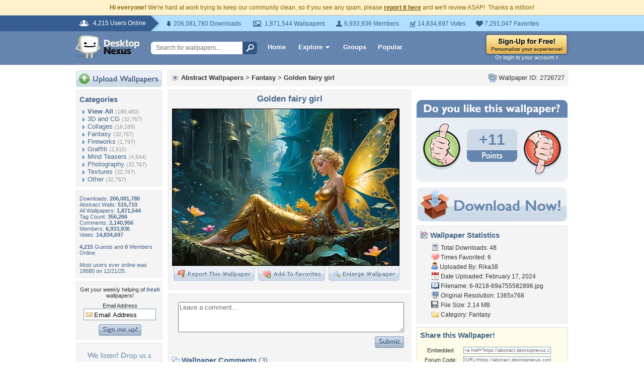

--- FILE ---
content_type: text/html; charset=UTF-8
request_url: https://abstract.desktopnexus.com/wallpaper/2726727/
body_size: 9888
content:
<!DOCTYPE HTML PUBLIC "-//W3C//DTD HTML 4.01 Transitional//EN" "http://www.w3.org/TR/html4/loose.dtd">
<html xmlns="https://www.w3.org/1999/xhtml" xml:lang="en">
    <head>
        <meta http-equiv="Content-Type" content="text/html;charset=UTF-8" />
        <meta http-equiv="Content-Language" content="en-us" />
        <meta name="p:domain_verify" content="8bbc536549de48fea0b978a97469975b"/>
        <meta name="csrf-token" content="2559b6924c1555aa55a5e2a31dab2b94282bffd6105a29f48396b9fa6ba8afc8">
        <link rel="shortcut icon" href="https://static.desktopnexus.com/images/favicon.ico" />
        <link rel="search" type="application/opensearchdescription+xml" title="Desktop Nexus" href="https://www.desktopnexus.com/opensearch.xml">
        <link rel="stylesheet" type="text/css" href="https://static.desktopnexus.com/css/dnexus.6.css?v=55" />
        <link rel="stylesheet" type="text/css" href="https://static.desktopnexus.com/css/dnexus-v4.css?v=116" />
        <link rel="stylesheet" type="text/css" href="https://static.desktopnexus.com/css/wallpaper.css?v=1" />

        <meta property="fb:page_id" content="79283502085" />

        <script language="javascript" src="https://ajax.googleapis.com/ajax/libs/jquery/1.8/jquery.min.js"></script>
<link rel="stylesheet" href="https://ajax.googleapis.com/ajax/libs/jqueryui/1.9.2/themes/redmond/jquery-ui.css" type="text/css" media="all" />
<script src="https://ajax.googleapis.com/ajax/libs/jqueryui/1.9.2/jquery-ui.min.js" type="text/javascript"></script>

<!-- Third-party libraries -->
<script language="javascript" src="https://unpkg.com/mustache@4.2.0/mustache.min.js"></script>

<!-- Core modules -->
<script language="javascript" src="https://static.desktopnexus.com/js/modules/sanitizer.js?v=3"></script>
<script language="javascript" src="https://static.desktopnexus.com/js/modules/modal.js?v=2"></script>
<script language="javascript" src="https://static.desktopnexus.com/js/core/api.js?v=11"></script>
<script language="javascript" src="https://static.desktopnexus.com/js/dialog-manager.js?v=15"></script>
<script language="javascript" src="https://static.desktopnexus.com/js/dnexus.js?v=7"></script>

<!-- SparkVault Passwordless Auth SDK (guests only) -->
<script>
function sparkvault_success(response) {
    // Handle successful authentication
    console.log('SparkVault success response:', response);
    if (response && response.redirectUrl) {
        window.location.href = response.redirectUrl;
    } else if (response && response.needsSignup) {
        window.location.href = 'https://www.desktopnexus.com/signup';
    } else {
        window.location.href = 'https://my.desktopnexus.com/account';
    }
}
function sparkvault_error(error) {
    console.error('SparkVault error:', error);
    alert('Authentication failed. Please try again.');
}
</script>
<script
    async
    src="https://cdn.sparkvault.com/sdk/v1/sparkvault.js"
    data-account-id="acc_019b90d81a3b7010a014c887801c515e"
    data-attach-selector=".js-sparkvault-auth"
    data-success-url="https://www.desktopnexus.com/auth/verify-sparkvault-token"
    data-success-function="sparkvault_success"
    data-error-function="sparkvault_error"
></script>


        <title>Golden fairy girl - Fantasy & Abstract Background Wallpapers on Desktop Nexus (Image 2726727)</title>
<meta name="description" content="Golden fairy girl. Download free Fantasy wallpapers and desktop backgrounds!">
<meta name="keywords" content="Golden fairy girl, Golden fairy girl wallpaper, Golden fairy girl background, arany ruha, arany tunder lany, bajos, fantazia lany, kastely, novenyzet, szarnyak, szepseg, szoke haj, termeszet, ules, viragok">
<meta property="og:title" content="Golden fairy girl - Desktop Nexus Wallpapers" />
<meta property="og:type" content="website" />
<meta property="og:url" content="//abstract.desktopnexus.com/wallpaper/2726727/" />
<meta property="og:image" content="//assets.desktopnexus.com/d7afaebc-8c39-4528-51d4-924630841a00/preview" />
<meta property="og:site_name" content="Desktop Nexus Wallpapers" />
<meta property="fb:admins" content="4923383" />
<link rel="stylesheet" href="https://static.desktopnexus.com/css/wallpaper.css?v=7" type="text/css" media="all" />
<script src="https://static.desktopnexus.com/js/viewpaper.js?v=10" type="text/javascript"></script>
<link rel="stylesheet" href="https://static.desktopnexus.com/css/select2.css?v=1" type="text/css" media="all" />
<script src="https://static.desktopnexus.com/js/select2.js" type="text/javascript"></script>

    </head>
    <body>

        <!--googleoff: all-->
        <div style="font-size: 9pt; color: #826200; background-color: #FFF1CB; text-align: center; padding: 8px 3px;">
            <strong>Hi everyone!</strong> We're hard at work trying to keep our community clean, so if you see any spam, please <a href="/report-spam" class="uline" rel="nofollow" style="color: rgb(112, 85, 0); font-weight: bold;">report it here</a> and we'll review ASAP!&nbsp; Thanks a million!
        </div>
        <!--googleon: all-->

        <div id="v4HeaderTop">
            <div class="holder">
                <span><em>4,215 Users Online</em></span>
                <div class="holder">
                    <div class="contents">
                        <ul class="info-list">
                            <li class="downloads"><strong></strong> 206,081,780 Downloads</li>
                            <li class="wallpapers"><strong></strong> 1,871,544 Wallpapers</li>
                            <li class="members"><strong></strong> 6,933,936 Members</li>
                            <li class="votes"><strong></strong> 14,834,697 Votes</li>
                            <li class="favorites"><strong></strong> 7,291,047 Favorites</li>
                        </ul>
                    </div>
                </div>
            </div>
        </div>

        <div id="v4Header">
            <div class="holder">

                <a href="https://www.desktopnexus.com/" id="dnlogo" title="Desktop Nexus Wallpapers">Desktop Nexus Wallpapers</a>

                <form id="searchForm" action="https://www.desktopnexus.com/search-bounce" method="GET">
                    <input type="text" name="q" value="" placeholder="Search for wallpapers..." />
                    <input id="topSearchBtn" type="submit" value="" />
                </form>

                <div class="navLinks">
                    <a href="https://www.desktopnexus.com/" class="hlink">Home</a>

                    <div class="dropdownContainer" id="headerGalleryDropdown">
    <a href="https://www.desktopnexus.com/galleries/" class="dropdownLink">Explore<span class="dropArrow"></span></a>
    <div id="popupBrowseGalleriesBox" class="galleriesListBlock dropdownContent">
        <strong>Wallpaper Galleries:</strong>
        <a class="gicon-abstract" href="https://abstract.desktopnexus.com" title="Abstract Wallpapers">Abstract</a><a class="gicon-aircraft" href="https://aircraft.desktopnexus.com" title="Aircraft Wallpapers">Aircraft</a><a class="gicon-animals" href="https://animals.desktopnexus.com" title="Animal Wallpapers">Animals</a><a class="gicon-anime" href="https://anime.desktopnexus.com" title="Anime Wallpapers">Anime</a><a class="gicon-architecture" href="https://architecture.desktopnexus.com" title="Architecture Wallpapers">Architecture</a><a class="gicon-boats" href="https://boats.desktopnexus.com" title="Boat Wallpapers">Boats</a><a class="gicon-cars" href="https://cars.desktopnexus.com" title="Car Wallpapers">Cars</a><a class="gicon-entertainment" href="https://entertainment.desktopnexus.com" title="Entertainment Wallpapers">Entertainment</a><a class="gicon-motorcycles" href="https://motorcycles.desktopnexus.com" title="Motorcycle Wallpapers">Motorcycles</a><a class="gicon-nature" href="https://nature.desktopnexus.com" title="Nature Wallpapers">Nature</a><a class="gicon-people" href="https://people.desktopnexus.com" title="People Wallpapers">People</a><a class="gicon-space" href="https://space.desktopnexus.com" title="Space Wallpapers">Space</a><a class="gicon-sports" href="https://sports.desktopnexus.com" title="Sport Wallpapers">Sports</a><a class="gicon-technology" href="https://technology.desktopnexus.com" title="Technology Wallpapers">Technology</a><a class="gicon-videogames" href="https://videogames.desktopnexus.com" title="Video Game Wallpapers">Video Games</a>
    </div>
</div>
                    <a href="https://www.desktopnexus.com/groups/" class="hlink">Groups</a>
                    <a href="https://www.desktopnexus.com/all/" class="hlink">Popular</a>
                </div>

                                    <div class="rightSide">
                        <a href="javascript:void(0)" class="js-sparkvault-auth"><img src="https://static.desktopnexus.com/images/global/sign-up-yellow.png" alt="Sign-Up For Free!" style="border:0;" /></a>
                        <a class="headerLoginLink js-sparkvault-auth" href="javascript:void(0)">Or login to your account &raquo;</a>
                    </div>
                
            </div>
        </div>

        <div id="mainContentWrapper" style="width: 980px; margin: 0 auto;">

                    <table style="border:0; border-collapse:collapse; border-spacing:0; width:100%;">
            <tr>
                <td id="leftcolumn" style="vertical-align:top;">
                    
<div style="padding-bottom: 6px"><a href="javascript:void(0)" class="js-sparkvault-auth"><img src="https://static.desktopnexus.com/images/upload.gif" style="border:0;" alt="Upload Wallpapers" /></a></div>

    <div class="rbox">
    <div class="rboxInner sidenavBox">

    <h3>Categories</h3>

    
    <a class="sidenavcat_link sidenavcat_link_home bullet_link" href="https://abstract.desktopnexus.com/all/" title="Abstract Wallpapers">View All</a> <span class="sidenavcat_count">(189,480)</span><br />

                 <a class="sidenavcat_link bullet_link" href="https://abstract.desktopnexus.com/cat/3d-and-cg/" title="3D and CG Wallpapers">3D and CG</a> <span>(32,767)</span><br />
                         <a class="sidenavcat_link bullet_link" href="https://abstract.desktopnexus.com/cat/collages/" title="Collages Wallpapers">Collages</a> <span>(16,189)</span><br />
                         <a class="sidenavcat_link bullet_link" href="https://abstract.desktopnexus.com/cat/fantasy/" title="Fantasy Wallpapers">Fantasy</a> <span>(32,767)</span><br />
                         <a class="sidenavcat_link bullet_link" href="https://abstract.desktopnexus.com/cat/fireworks/" title="Fireworks Wallpapers">Fireworks</a> <span>(1,797)</span><br />
                         <a class="sidenavcat_link bullet_link" href="https://abstract.desktopnexus.com/cat/graffiti/" title="Graffiti Wallpapers">Graffiti</a> <span>(2,815)</span><br />
                         <a class="sidenavcat_link bullet_link" href="https://abstract.desktopnexus.com/cat/mind-teasers/" title="Mind Teasers Wallpapers">Mind Teasers</a> <span>(4,844)</span><br />
                         <a class="sidenavcat_link bullet_link" href="https://abstract.desktopnexus.com/cat/photography/" title="Photography Wallpapers">Photography</a> <span>(32,767)</span><br />
                         <a class="sidenavcat_link bullet_link" href="https://abstract.desktopnexus.com/cat/textures/" title="Textures Wallpapers">Textures</a> <span>(32,767)</span><br />
                         <a class="sidenavcat_link bullet_link" href="https://abstract.desktopnexus.com/cat/other/" title="Other Wallpapers">Other</a> <span>(32,767)</span><br />
            
    </div>
    </div>


<div class="rbox">
<div class="rboxInner whosOnlineBox">

    Downloads: <b>206,081,780</b><br />
            Abstract Walls: <b>515,710</b><br />
        All Wallpapers: <b>1,871,544</b><br />
    Tag Count: <b>356,266</b><br />
    Comments: <b>2,140,956</b><br />
    Members: <b>6,933,936</b><br />
    Votes: <b>14,834,697</b><br />
    <br />

        <b>4,215</b> Guests and <b>0</b> Members Online<br />
    <br />
    Most users ever online was 19580 on 12/21/25.

</div></div>

<form action="https://www.desktopnexus.com/newsletter/subscribe" method="POST">
<input type="hidden" name="_csrf_token" value="2559b6924c1555aa55a5e2a31dab2b94282bffd6105a29f48396b9fa6ba8afc8"><div class="rbox"><div class="rboxInner" style="font-size: 8pt; text-align: center;">
    Get your weekly helping of <span style="color: #48668C; font-weight: bold; font-style: italic;">fresh</span> wallpapers!<br />
    <div style="padding: 8px 0">
                <label for="newsletter_email" class="visually-hidden">Email Address</label>
        <input type="email" id="newsletter_email" class="emailtextbox js-select-on-focus" name="email" value="Email Address" aria-label="Email Address" /><br />
    </div>
    <input type="image" name="submit" src="https://static.desktopnexus.com/images/signmeup.gif" style="border:0;" alt="Sign Me Up!" />
</div></div>
</form>

<div class="rbox"><div class="rboxInner">
    <div style="text-align:right; height: 98px">
    <a href="https://www.desktopnexus.com/contact/" title="Contact Us"><img src="https://static.desktopnexus.com/images/welisten.gif" style="border:0;" alt="Leave us feedback!"></a>
    </div>
</div></div>

<div style="padding-bottom: 6px"><a href="https://www.desktopnexus.com/donate/"><img src="https://static.desktopnexus.com/images/support.gif" style="border:0;" alt="Support This Site" /></a></div>

<script>
(function() {
    document.querySelectorAll('.js-select-on-focus').forEach(function(el) {
        el.addEventListener('focus', function() { this.select(); });
    });
})();
</script>
                </td><td id="middlecolumn" style="vertical-align:top;">
        
        <!-- BEGIN CONTENT -->
        
<script>
    var wallpaperid = 2726727;
    var current_points = 11;
    var current_vote = "";

    $(function(){
        if(window.location.hash == "#report")
            shadeDivPopup('reportViolation', wallpaperid);
    });
</script>


<div class="rbox"><div class="rboxInner" style="font-weight: bold; padding: 5px;">
    <div style="display: inline; float: right; font-weight: normal">
        <img src="https://static.desktopnexus.com/images/view-all-wallpapers.gif" style="vertical-align:top; border:0" alt="">
        Wallpaper ID: 2726727    </div>

    <img src="https://static.desktopnexus.com/images/gicon-abstract.gif" style="vertical-align:top; border:0" alt="">
    <a href="https://abstract.desktopnexus.com" title="Abstract Wallpapers">Abstract Wallpapers</a> &gt;
    <a href="https://abstract.desktopnexus.com/cat/fantasy/" title="Fantasy Wallpaper">Fantasy</a> &gt;
    <a href="https://abstract.desktopnexus.com/wallpaper/2726727/">Golden fairy girl</a>


    <div id="brd-crumbs" xmlns:v="https://rdf.data-vocabulary.org/#" style="display: none;">
        <ul itemprop="breadcrumb">
            <li typeof="v:Breadcrumb"><a href="/" title="Free Background Images" rel="v:url" property="v:title">Free Background Images</a></li>
            <li typeof="v:Breadcrumb"><a href="https://abstract.desktopnexus.com/" title="Free Abstract Background Images" rel="v:url" property="v:title">Free Abstract Background Images</a></li>
            <li typeof="v:Breadcrumb"><a href="https://abstract.desktopnexus.com/cat/fantasy/" title="Fantasy Backgrounds &amp; Wallpapers" rel="v:url" property="v:title">Fantasy Backgrounds &amp; Wallpapers</a></li>
        </ul>
    </div>

</div></div>


    <div style="margin-bottom: 8px;">
        <!-- Ad slot for non-logged in users -->
    </div>


<table style="border:0; border-collapse:collapse; border-spacing:0; width:100%">
<tr>
    <td style="vertical-align:top; padding-right: 10px; width: 490px;">
    <!-- Begin left column -->

    <div class="rbox"><div class="rboxInner" style="padding: 5px; max-width: 480px; overflow: hidden; word-wrap: break-word; overflow-wrap: break-word;">
    <div style="text-align:center; margin-bottom: 6px">
        <h1 class="wallpaperTitle">Golden fairy girl</h1>
        <table style="border:0; border-collapse:collapse; border-spacing:0">
        <tr><td>
        <a href="/get/2726727/?t=oph3ifj6e6jqg46pq04cbi7lli6160e3f04f06c20ca108552e8a559ad7" rel="nofollow" style="outline: none"><img id="bigthumb" src="https://assets.desktopnexus.com/d7afaebc-8c39-4528-51d4-924630841a00/preview" style="border:1px solid #000000; max-width: 450px;" alt="Golden fairy girl - arany ruha, arany tunder lany, bajos, fantazia lany, kastely, novenyzet, szarnyak, szepseg, szoke haj, termeszet, ules, viragok" /></a>        </td></tr>
        <tr><td style="text-align:right">
            <span style="padding-right: 3px">
                <a href="javascript:void(0);" class="js-sparkvault-auth" style="outline: none"><img id="flagwalllink" src="https://static.desktopnexus.com/images/reportwallpapertab.gif" style="border:0" alt="Flag This Wallpaper" /></a>
            </span>
            <span style="padding-right: 3px">
                <a href="javascript:void(0);" class="js-sparkvault-auth" style="outline: none"><img id="addfavslink" src="https://static.desktopnexus.com/images/addtofavoritestab.gif" style="border:0" alt="Add to Favorites" /></a>
            </span>
            <a href="/get/2726727/?t=oph3ifj6e6jqg46pq04cbi7lli6160e3f04f06c20ca108552e8a559ad7" rel="nofollow" style="outline: none"><img src="https://static.desktopnexus.com/images/enlarge.gif" style="border:0" alt="Enlarge Wallpaper" /></a>

            <div id="addtofavoritespopup"></div>

        </td></tr>
        </table>

        

        <div style="display: none;">
          <div itemscope itemtype="https://data-vocabulary.org/Review">
            <span itemprop="itemreviewed">Rika38</span>
            Uploaded by <span itemprop="reviewer">Rika38</span> on
            <time itemprop="dtreviewed" datetime="2024-02-17">Feb 17, 2024</time>.
            <span itemprop="summary">Golden fairy girl - Desktop Nexus Abstract</span>
            <span itemprop="description">Download free wallpapers and background images: Golden fairy girl. Desktop Nexus Abstract background ID 2726727.  </span>
            <span itemprop="rating">4.3</span>
          </div>
        </div>


    </div>
    </div></div>


    


    


    <!-- COMMENTS -->
    <div class="rbox"><div class="rboxInner rboxInnerEqualSides">

        <div style="padding: 0 0 8px 0">
        <a name="postcommentform"></a>

            <form id="commentform" action="/postcomment" method="post">
            <input type="hidden" name="_csrf_token" value="2559b6924c1555aa55a5e2a31dab2b94282bffd6105a29f48396b9fa6ba8afc8">            <input type="hidden" name="type" value="wallpaper">
            <input type="hidden" name="id" value="2726727">

            <table style="border:0; border-collapse:separate; border-spacing:6px; width:100%; padding-left: 6px">
            <tr>
            <td style="vertical-align:top">
                <textarea name="commentarea" id="commentarea" class="DNRichText" style="height: 60px; color: #707070; width: 100%; max-width: 470px; box-sizing: border-box;">Leave a comment...</textarea>

                <div style="padding-top: 8px">
                                        <div style="float: right;">
                                                    <a href="javascript:void(0);" class="js-sparkvault-auth"><img src="https://static.desktopnexus.com/images/submit.gif" style="border:0" alt="Submit" /></a>
                                            </div>
                </div>
            </td></tr>
            </table>

            </form>
        </div>


                    <h3><img src="https://static.desktopnexus.com/images/comments.gif" alt="" style="vertical-align:top; margin-top: 2px; border:0" /> Wallpaper Comments <span>(3)</span></h3>
        

                                    <a name="comment3543568"></a>
                <div class="lightbluebox"><div class="lightblueboxInner rboxInnerEqualSides">
                <table style="border:0; border-collapse:collapse; border-spacing:0; width:100%">
                <tr><td style="vertical-align:top; width:60px">
                    <a href="https://my.desktopnexus.com/Lamamake/" title="Lamamake"><img src="https://cache.desktopnexus.com/avatars/Lamamake.jpg?rand=367683" style="border:0" alt="Lamamake" /></a><br />                </td><td style="vertical-align:top; text-align:left; font-size: 8pt; color: #48668C; padding-right: 4px;">

                    
                    Posted by <strong><a href="https://my.desktopnexus.com/Lamamake/" style="color: #48668C" title="Lamamake">Lamamake</a></strong> on 02/18/24 at 07:39 AM                    <div style="margin: 5px 0; line-height: 0px; height: 0px; border-top: 1px solid #C5D2E3; border-bottom: 1px solid #FFFFFF; width: 90%"></div>
                    <div class="commentContent" style="overflow: auto; width: 400px;">
                        Sweet fairy <img src="https://static.desktopnexus.com/images/forum/emotions/smiley-smile.gif" border="0" alt=":)" />                    </div>
                </td></tr>
                </table>
                </div></div>
                            <a name="comment3543504"></a>
                <div class="lightbluebox"><div class="lightblueboxInner rboxInnerEqualSides">
                <table style="border:0; border-collapse:collapse; border-spacing:0; width:100%">
                <tr><td style="vertical-align:top; width:60px">
                    <a href="https://my.desktopnexus.com/silvermorn/" title="silvermorn"><img src="https://cache.desktopnexus.com/avatars/silvermorn.jpg?rand=848880" style="border:0" alt="silvermorn" /></a><br />                </td><td style="vertical-align:top; text-align:left; font-size: 8pt; color: #48668C; padding-right: 4px;">

                    
                    Posted by <strong><a href="https://my.desktopnexus.com/silvermorn/" style="color: #48668C" title="silvermorn">silvermorn</a></strong> on 02/17/24 at 08:35 PM                    <div style="margin: 5px 0; line-height: 0px; height: 0px; border-top: 1px solid #C5D2E3; border-bottom: 1px solid #FFFFFF; width: 90%"></div>
                    <div class="commentContent" style="overflow: auto; width: 400px;">
                        Serene and Beautiful too Rika!  Thank you!  <img src="https://static.desktopnexus.com/images/forum/emotions/smiley-cool.gif" border="0" alt="8)" />                    </div>
                </td></tr>
                </table>
                </div></div>
                            <a name="comment3543413"></a>
                <div class="lightbluebox"><div class="lightblueboxInner rboxInnerEqualSides">
                <table style="border:0; border-collapse:collapse; border-spacing:0; width:100%">
                <tr><td style="vertical-align:top; width:60px">
                    <a href="https://my.desktopnexus.com/MiaBella/" title="MiaBella"><img src="https://cache.desktopnexus.com/avatars/MiaBella.jpg?rand=338783" style="border:0" alt="MiaBella" /></a><br />                </td><td style="vertical-align:top; text-align:left; font-size: 8pt; color: #48668C; padding-right: 4px;">

                    
                    Posted by <strong><a href="https://my.desktopnexus.com/MiaBella/" style="color: #48668C" title="MiaBella">MiaBella</a></strong> on 02/17/24 at 12:14 PM                    <div style="margin: 5px 0; line-height: 0px; height: 0px; border-top: 1px solid #C5D2E3; border-bottom: 1px solid #FFFFFF; width: 90%"></div>
                    <div class="commentContent" style="overflow: auto; width: 400px;">
                        Very pretty                    </div>
                </td></tr>
                </table>
                </div></div>
            
            <div class="rbox"><div class="rboxInner" style="text-align:center; font-size: 10pt">
                <img src="https://static.desktopnexus.com/images/comments_add.gif" alt="" style="vertical-align:top; border:0" /> <a href="https://abstract.desktopnexus.com/wallpaper/2726727/comments/">View All Comments</a>
            </div></div>
        
        </div></div>


        <!-- End left column -->
    </td><td style="vertical-align:top; width: 300px">
    <!-- Begin right column -->


        <!-- Wallpaper Sidebar Top Ad -->
        <div style="text-align:center; margin-bottom: 20px;">
            <script async src="https://pagead2.googlesyndication.com/pagead/js/adsbygoogle.js?client=ca-pub-7574550554629767" crossorigin="anonymous"></script>
<style>
.ad-container {
    transition: opacity 0.3s ease, max-height 0.3s ease;
    overflow: hidden;
}
.ad-container.ad-collapsed {
    opacity: 0;
    max-height: 0 !important;
    margin: 0 !important;
    padding: 0 !important;
}
</style><script>
(function() {
    function collapseAdContainer(container) {
        container.classList.add('ad-collapsed');
        // Also hide parent wrapper if it's just a styling div for centering
        var parent = container.parentElement;
        if (parent && parent.children.length === 1) {
            var style = window.getComputedStyle(parent);
            if (style.textAlign === 'center' || parent.style.textAlign === 'center') {
                parent.style.display = 'none';
            }
        }
    }

    // Check ads after page load + delay for ad network response
    function checkAds() {
        document.querySelectorAll('.ad-container:not(.ad-collapsed)').forEach(function(container) {
            var ins = container.querySelector('ins.adsbygoogle');
            if (!ins) return;

            // Check if ad loaded: AdSense sets data-ad-status or adds content
            var status = ins.getAttribute('data-ad-status');
            var hasIframe = ins.querySelector('iframe') !== null;
            var hasHeight = ins.offsetHeight > 10;

            // If status is 'unfilled' or no iframe/content after timeout, collapse
            if (status === 'unfilled' || (!hasIframe && !hasHeight)) {
                collapseAdContainer(container);
            }
        });
    }

    // Run check after ads have had time to load (3 seconds)
    if (document.readyState === 'complete') {
        setTimeout(checkAds, 3000);
    } else {
        window.addEventListener('load', function() {
            setTimeout(checkAds, 3000);
        });
    }

    // Also observe for ad status changes (faster detection)
    var observer = new MutationObserver(function(mutations) {
        mutations.forEach(function(mutation) {
            if (mutation.type === 'attributes' &&
                mutation.attributeName === 'data-ad-status') {
                var ins = mutation.target;
                if (ins.getAttribute('data-ad-status') === 'unfilled') {
                    var container = ins.closest('.ad-container');
                    if (container) {
                        collapseAdContainer(container);
                    }
                }
            }
        });
    });

    // Start observing when DOM is ready
    function startObserving() {
        document.querySelectorAll('ins.adsbygoogle').forEach(function(ins) {
            observer.observe(ins, { attributes: true });
        });
    }

    if (document.readyState === 'loading') {
        document.addEventListener('DOMContentLoaded', startObserving);
    } else {
        startObserving();
    }
})();
</script><div class="ad-container" data-ad-slot="8709167737">
<!-- DN View Wallpaper Sidebar Top -->
<ins class="adsbygoogle"
     style="display:inline-block;width:300px;height:250px"
     data-ad-client="ca-pub-7574550554629767"
     data-ad-slot="8709167737"></ins>
<script>(adsbygoogle = window.adsbygoogle || []).push({});</script>
</div>
        </div>


        

        

    <!-- Voting Block -->
    <div style="text-align:center">
        <img src="https://static.desktopnexus.com/images/doyoulike-top.gif" style="border:0" alt="Do you like this wallpaper?" />
        <div style="background: #E9EEF4 URL('//static.desktopnexus.com/images/doyoulike-mid.gif') repeat-y scroll top left; padding: 10px 0 2px 0;">
            <table style="border:0; border-collapse:collapse; border-spacing:0; width:100%">
            <tr>
                <td style="vertical-align:top; text-align:right; padding-right: 12px;">
                    <a href="javascript:void(0);" class="js-sparkvault-auth" data-vote-direction="up" style="outline: none"><img id="doyoulike-up" src="https://static.desktopnexus.com/images/doyoulike-thumbup.gif" style="border:0; vertical-align:middle" alt="Yes" /></a>
                </td>
                <td style="vertical-align:middle; text-align:center; width: 100px; padding-top: 10px;">
                                        <div id="doyoulike-points" style="background: #CDD9E7 url('//static.desktopnexus.com/images/doyoulike-inside-top.gif') no-repeat scroll top center; color: #6485AE; font-size: 30px; font-weight: bold; padding: 4px 0;">
                        +11                    </div>
                    <img src="https://static.desktopnexus.com/images/doyoulike-inside-bottom.gif" style="border:0" alt="" />
                    <div id="doyoulike-status" style="padding-top: 8px; font-size: 10pt; font-weight: bold; color: #E9EEF4;">&nbsp;</div>
                </td>
                <td style="vertical-align:top; text-align:left; padding-left: 12px;">
                    <a href="javascript:void(0);" class="js-sparkvault-auth" data-vote-direction="down" style="outline: none"><img id="doyoulike-down" src="https://static.desktopnexus.com/images/doyoulike-thumbdown.gif" style="border:0; vertical-align:middle" alt="No" /></a>
                </td>
            </tr>
            </table>
        </div>
        <img src="https://static.desktopnexus.com/images/doyoulike-bottom.gif" style="border:0" alt="" />
    </div>


    <div style="text-align:center; margin: 12px 0 8px 0;">
        <a class="downloadBtn" href="/get/2726727?t=oph3ifj6e6jqg46pq04cbi7lli6160e3f04f06c20ca108552e8a559ad7" rel="nofollow"><img src="https://static.desktopnexus.com/images/download_now.gif" style="border:0" alt="Download It!" /></a>
    </div>


    <!-- Wallpaper Sidebar Bottom Ad -->
    <div style="text-align:center; padding-bottom: 12px;">
        <div class="ad-container" data-ad-slot="3690117330">
<!-- DN View Wallpaper Sidebar Bottom -->
<ins class="adsbygoogle"
     style="display:inline-block;width:300px;height:250px"
     data-ad-client="ca-pub-7574550554629767"
     data-ad-slot="3690117330"></ins>
<script>(adsbygoogle = window.adsbygoogle || []).push({});</script>
</div>
    </div>



    <div class="rbox"><div class="rboxInner">
    <h3><img src="https://static.desktopnexus.com/images/wallstats.gif" style="vertical-align:top" alt="" /> Wallpaper Statistics</h3>
    <div style="padding-left: 22px; font-size: 9pt; line-height: 160%;">
                <img src="https://static.desktopnexus.com/images/downloads.gif" style="vertical-align:top" alt="" />
        Total Downloads: 48<br />
        <img src="https://static.desktopnexus.com/images/heart.gif" style="vertical-align:top" alt="" />
        Times Favorited: 6<br />
        <img src="https://static.desktopnexus.com/images/user.gif" style="vertical-align:top" alt="" />
        Uploaded By: <a href="https://my.desktopnexus.com/Rika38/" title="Rika38">Rika38</a><br />
        <img src="https://static.desktopnexus.com/images/date.gif" style="vertical-align:top" alt="" />
        Date Uploaded: February 17, 2024<br />
        <img src="https://static.desktopnexus.com/images/filename.gif" style="vertical-align:top" alt="" />
        Filename: <a style="text-decoration: none" title="01e5781d-1305-4fd6-9218-69a755582896.jpg">6-9218-69a755582896.jpg</a><br />
        <img src="https://static.desktopnexus.com/images/monitor.gif" style="vertical-align:top" alt="" />
        Original Resolution: 1365x768<br />
        <img src="https://static.desktopnexus.com/images/disk.gif" style="vertical-align:top" alt="" />
        File Size: 2.14 MB<br />
        <img src="https://static.desktopnexus.com/images/folder.gif" style="vertical-align:top" alt="" />
        Category: <a href="https://abstract.desktopnexus.com/cat/fantasy/" title="Fantasy Wallpaper">Fantasy</a><br />
    </div>
    </div></div>




    <div class="rbox" style="margin-bottom: 8px;"><div class="rboxInner" style="padding: 5px;background-color: #fdfce8;">
        <h3>Share this Wallpaper!</h3>

        <div style="padding-left: 4px; font-size: 9pt;">
                    </div>

        <div style="text-align:center; padding: 3px;">
        <table style="border:0; border-collapse:separate; border-spacing:3px; width:95%; font-size: 8pt;">
        <tr>
            <td>Embedded:</td>
            <td><input type="text" class="sharetextbox js-select-on-focus" value="&lt;a href=&quot;https://abstract.desktopnexus.com/wallpaper/2726727/&quot;&gt;&lt;img src=&quot;https://assets.desktopnexus.com/d7afaebc-8c39-4528-51d4-924630841a00/preview&quot; style=&quot;border:0&quot;&gt;&lt;/a&gt;&lt;br&gt;&lt;a href=&quot;https://www.desktopnexus.com&quot; style=&quot;font-weight: bold&quot;&gt;Desktop Nexus&lt;/a&gt;: &lt;a href=&quot;https://www.desktopnexus.com&quot;&gt;Wallpapers&lt;/a&gt; &amp;gt; &lt;a href=&quot;https://abstract.desktopnexus.com&quot;&gt;Abstract Wallpapers&lt;/a&gt; &amp;gt; &lt;a href=&quot;https://abstract.desktopnexus.com/cat/fantasy/&quot;&gt;Fantasy Wallpaper&lt;/a&gt;" readonly></td>
        </tr>
        <tr>
            <td>Forum Code:</td>
            <td><input type="text" class="sharetextbox js-select-on-focus" value="[URL=https://abstract.desktopnexus.com/wallpaper/2726727/][IMG]https://assets.desktopnexus.com/d7afaebc-8c39-4528-51d4-924630841a00/preview[/IMG][/URL]" readonly></td>
        </tr>
        <tr>
            <td>Direct URL:</td>
            <td><input type="text" class="sharetextbox js-select-on-focus" value="https://abstract.desktopnexus.com/wallpaper/2726727/" readonly></td>
        </tr>
        <tr>
            <td colspan="2" style="text-align:center; font-size: 7pt; color: #777777; padding-top: 6px">(For websites and blogs, use the &quot;Embedded&quot; code)</td>
        </tr>
        </table>
        </div>
    </div></div>



    <div class="rbox"><div class="rboxInner">
        <h3><img src="https://static.desktopnexus.com/images/tagcloud.gif" style="vertical-align:top" alt="" /> Wallpaper Tags</h3>
        <div style="padding-left: 22px; font-size: 9pt; line-height: 160%;">
            <a class="taglink" href="https://www.desktopnexus.com/tag/arany-ruha/" title="arany ruha Wallpapers">arany ruha</a>, <a class="taglink" href="https://www.desktopnexus.com/tag/arany-tunder-lany/" title="arany tunder lany Wallpapers">arany tunder lany</a>, <a class="taglink" href="https://www.desktopnexus.com/tag/bajos/" title="bajos Wallpapers">bajos</a>, <a class="taglink" href="https://www.desktopnexus.com/tag/fantazia-lany/" title="fantazia lany Wallpapers">fantazia lany</a>, <a class="taglink" href="https://www.desktopnexus.com/tag/kastely/" title="kastely Wallpapers">kastely</a>, <a class="taglink" href="https://www.desktopnexus.com/tag/novenyzet/" title="novenyzet Wallpapers">novenyzet</a>, <a class="taglink" href="https://www.desktopnexus.com/tag/szarnyak/" title="szarnyak Wallpapers">szarnyak</a>, <a class="taglink" href="https://www.desktopnexus.com/tag/szepseg/" title="szepseg Wallpapers">szepseg</a>, <a class="taglink" href="https://www.desktopnexus.com/tag/szoke-haj/" title="szoke haj Wallpapers">szoke haj</a>, <a class="taglink" href="https://www.desktopnexus.com/tag/termeszet/" title="termeszet Wallpapers">termeszet</a>, <a class="taglink" href="https://www.desktopnexus.com/tag/ules/" title="ules Wallpapers">ules</a>, <a class="taglink" href="https://www.desktopnexus.com/tag/viragok/" title="viragok Wallpapers">viragok</a>        </div>
    </div></div>



    
    <!-- End right column -->
    </td>
</tr>
</table>


<script type="text/javascript" src="https://assets.pinterest.com/js/pinit.js"></script>

<script>
(function() {
    'use strict';

    // Report wallpaper button (logged-in users only - guests use js-sparkvault-auth)
    document.querySelectorAll('.js-report-wallpaper').forEach(function(el) {
        el.addEventListener('click', function(e) {
            e.preventDefault();
            if (typeof shadeDivPopup === 'function') {
                shadeDivPopup('reportViolation', wallpaperid);
            }
        });
    });

    // Delete comment buttons
    document.querySelectorAll('.js-delete-comment').forEach(function(el) {
        el.addEventListener('click', function(e) {
            e.preventDefault();
            var commentId = this.getAttribute('data-comment-id');
            if (confirm('Are you sure you want to permanently delete this comment?')) {
                window.location = 'https://www.desktopnexus.com/myaccount/deletecomment/wall/' + commentId;
            }
        });
    });

    // Vote buttons (logged-in users only - guests use js-sparkvault-auth)
    document.querySelectorAll('.js-vote-button').forEach(function(el) {
        var direction = el.getAttribute('data-vote-direction');

        el.addEventListener('click', function(e) {
            e.preventDefault();
            if (typeof voteThumbCast === 'function') {
                voteThumbCast(direction);
            }
        });

        el.addEventListener('mouseover', function() {
            if (typeof voteThumbOver === 'function') {
                voteThumbOver(direction);
            }
        });

        el.addEventListener('mouseout', function() {
            if (typeof voteThumbOut === 'function') {
                voteThumbOut(direction);
            }
        });
    });

    // Favorites button (logged-in users only - guests use js-sparkvault-auth)
    document.querySelectorAll('.js-favorites-button').forEach(function(el) {
        el.addEventListener('click', function(e) {
            e.preventDefault();
            if (typeof showFavoritesPopup === 'function') {
                showFavoritesPopup();
            }
        });
    });

    // Select on focus for share textboxes
    document.querySelectorAll('.js-select-on-focus').forEach(function(el) {
        el.addEventListener('click', function() {
            this.select();
        });
        el.addEventListener('focus', function() {
            this.select();
        });
    });
})();
</script>
        <!-- END CONTENT -->

                        </td>
            </tr>
            </table>
        
        <!-- Below Content Ad -->
        <div style="text-align: center; padding: 15px 0;">
            <div class="ad-container" data-ad-slot="2608661584">
<!-- DN Below Content Vertical Link Unit -->
<ins class="adsbygoogle"
     style="display:block"
     data-ad-client="ca-pub-7574550554629767"
     data-ad-slot="2608661584"
     data-ad-format="auto"
     data-full-width-responsive="true"></ins>
<script>(adsbygoogle = window.adsbygoogle || []).push({});</script>
</div>
        </div>

        </div>

        
<div id="footer">
<div style="text-align:center;">
<table style="border:0; border-collapse:collapse; border-spacing:0; width: 800px; margin:0 auto;">
<tr>
    <td style="vertical-align:top; text-align:left;">
        <h5>Desktop Nexus</h5>
        <hr style="border:none; border-top:1px solid #C9C9C9; width:150px; margin-left:0;" />
        <a href="https://www.desktopnexus.com/" title="Desktop Nexus Wallpapers">Home</a><br />
        <a href="https://www.desktopnexus.com/aboutus/" title="About Us">About Us</a><br />
        <a href="https://www.desktopnexus.com/all/" title="Popular Wallpapers">Popular Wallpapers</a><br />
        <a href="https://www.desktopnexus.com/tag/" title="Popular Tags">Popular Tags</a><br />
        <a href="https://www.desktopnexus.com/community/" title="Community Stats">Community Stats</a><br />
        <a href="https://www.desktopnexus.com/memberlist/all/" title="Member List">Member List</a><br />
        <a href="https://www.desktopnexus.com/contact/" title="Contact Us">Contact Us</a><br />
    </td>
    <td style="vertical-align:top; text-align:left;">
        <h5>Tags of the Moment</h5>
        <hr style="border:none; border-top:1px solid #C9C9C9; width:150px; margin-left:0;" />
                <a href="https://www.desktopnexus.com/tag/flowers/" title="Flowers">Flowers</a><br />
                <a href="https://www.desktopnexus.com/tag/garden/" title="Garden">Garden</a><br />
                <a href="https://www.desktopnexus.com/tag/church/" title="Church">Church</a><br />
                <a href="https://www.desktopnexus.com/tag/obama/" title="Obama">Obama</a><br />
                <a href="https://www.desktopnexus.com/tag/sunset/" title="Sunset">Sunset</a><br />
                <a href="https://www.desktopnexus.com/groups/thanksgiving/" title="Thanksgiving Wallpapers">Thanksgiving Wallpapers</a><br />
        <a href="https://www.desktopnexus.com/groups/christmas/" title="Christmas Wallpapers">Christmas Wallpapers</a><br />
    </td>
    <td style="vertical-align:top; text-align:left;">
        <h5>Recently Active Groups</h5>
        <hr style="border:none; border-top:1px solid #C9C9C9; width:150px; margin-left:0;" />
                                                    <a href="https://www.desktopnexus.com/groups/kranklart" title="Images of Kranklart">Kranklart</a><br />
                                            <a href="https://www.desktopnexus.com/groups/dennisyublitzmetrics" title="Images of dennisyublitzmetrics">Dennisyublitzmetrics</a><br />
                                            <a href="https://www.desktopnexus.com/groups/tradesoft1" title="Images of Tradesoft1">Tradesoft1</a><br />
                                            <a href="https://www.desktopnexus.com/groups/tradesoft" title="Images of Tradesoft">Tradesoft</a><br />
                                            <a href="https://www.desktopnexus.com/groups/world-with-special-bonds" title="Images of World with special bonds">World With Special Bonds</a><br />
                                            <a href="https://www.desktopnexus.com/groups/world-war-2" title="Images of World War 2">World War 2</a><br />
                                            <a href="https://www.desktopnexus.com/groups/worlds-grand-palaces" title="Images of World&#039;s Grand Palaces">World&#039;s Grand Palaces</a><br />
                        </td>
    <td style="vertical-align:top; text-align:left;">
        <div style="padding: 0 0 8px 2px;">
            <a href="https://www.facebook.com/DesktopNexus" target="_blank" title="Find us on Facebook"><img src="https://static.desktopnexus.com/images/footer_facebook.gif" style="border:0;" alt="Find us on Facebook" /></a>
        </div>
    </td>
</tr>
</table>


<div style="height: 8px;"></div>
<hr style="border:none; border-top:1px solid #C9C9C9; margin:0 auto;" />
<div style="height: 8px;"></div>


<div style="padding-bottom: 6px; font-size: 8pt;">
    <a href="https://www.desktopnexus.com/privacy/" rel="nofollow" title="Privacy Policy">Privacy Policy</a> |
    <a href="https://www.desktopnexus.com/tos/" rel="nofollow" title="Terms of Service">Terms of Service</a> |
    <a href="https://www.desktopnexus.com/partnerships/" title="Partnerships">Partnerships</a> |
    <a href="https://www.desktopnexus.com/dmca/" rel="nofollow" title="DMCA Copyright">DMCA Copyright Violation</a>
</div>


<div style="font-size: 8pt">
&copy;2026 <a href="https://www.desktopnexus.com/" style="color: #666666">Desktop Nexus</a> - All rights reserved.
<br />
Page rendered with 7 queries (and 1 cached) in 1.484 seconds from server 146.</div>
</div></div>

        <!-- Legacy shadePopupDiv removed - modern Modal component creates own <dialog> elements -->

        
    <script>(function(){function c(){var b=a.contentDocument||a.contentWindow.document;if(b){var d=b.createElement('script');d.innerHTML="window.__CF$cv$params={r:'9c199ae4ed1f5cd4',t:'MTc2OTAyNzc5OQ=='};var a=document.createElement('script');a.src='/cdn-cgi/challenge-platform/scripts/jsd/main.js';document.getElementsByTagName('head')[0].appendChild(a);";b.getElementsByTagName('head')[0].appendChild(d)}}if(document.body){var a=document.createElement('iframe');a.height=1;a.width=1;a.style.position='absolute';a.style.top=0;a.style.left=0;a.style.border='none';a.style.visibility='hidden';document.body.appendChild(a);if('loading'!==document.readyState)c();else if(window.addEventListener)document.addEventListener('DOMContentLoaded',c);else{var e=document.onreadystatechange||function(){};document.onreadystatechange=function(b){e(b);'loading'!==document.readyState&&(document.onreadystatechange=e,c())}}}})();</script><script defer src="https://static.cloudflareinsights.com/beacon.min.js/vcd15cbe7772f49c399c6a5babf22c1241717689176015" integrity="sha512-ZpsOmlRQV6y907TI0dKBHq9Md29nnaEIPlkf84rnaERnq6zvWvPUqr2ft8M1aS28oN72PdrCzSjY4U6VaAw1EQ==" data-cf-beacon='{"version":"2024.11.0","token":"ffda49ab15aa410ba84203f4badd0b49","server_timing":{"name":{"cfCacheStatus":true,"cfEdge":true,"cfExtPri":true,"cfL4":true,"cfOrigin":true,"cfSpeedBrain":true},"location_startswith":null}}' crossorigin="anonymous"></script>
</body>
</html>


--- FILE ---
content_type: text/html; charset=utf-8
request_url: https://www.google.com/recaptcha/api2/aframe
body_size: 246
content:
<!DOCTYPE HTML><html><head><meta http-equiv="content-type" content="text/html; charset=UTF-8"></head><body><script nonce="eDeteFsjiKLIcVTIharE8A">/** Anti-fraud and anti-abuse applications only. See google.com/recaptcha */ try{var clients={'sodar':'https://pagead2.googlesyndication.com/pagead/sodar?'};window.addEventListener("message",function(a){try{if(a.source===window.parent){var b=JSON.parse(a.data);var c=clients[b['id']];if(c){var d=document.createElement('img');d.src=c+b['params']+'&rc='+(localStorage.getItem("rc::a")?sessionStorage.getItem("rc::b"):"");window.document.body.appendChild(d);sessionStorage.setItem("rc::e",parseInt(sessionStorage.getItem("rc::e")||0)+1);localStorage.setItem("rc::h",'1769027823660');}}}catch(b){}});window.parent.postMessage("_grecaptcha_ready", "*");}catch(b){}</script></body></html>